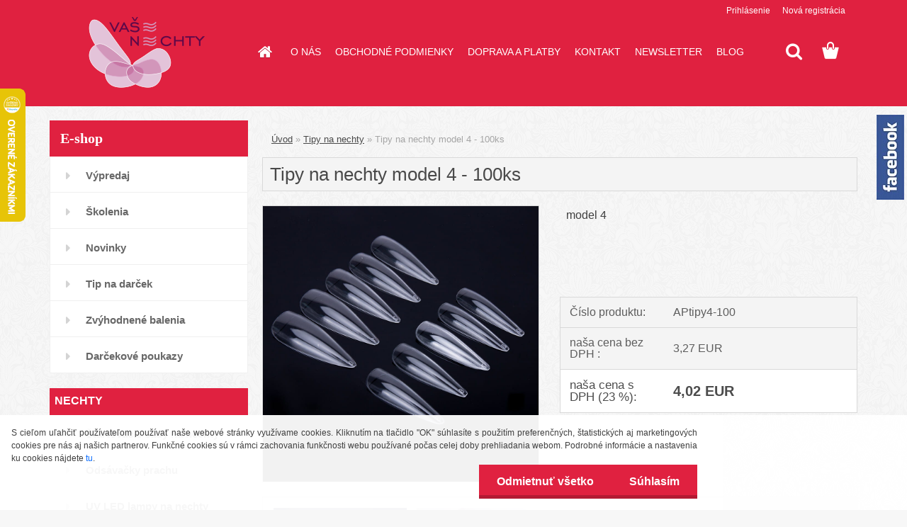

--- FILE ---
content_type: text/html; charset=utf-8
request_url: https://www.vasenechty.sk/Tipy-na-nechty-model-4-100ks-d3718.htm
body_size: 21316
content:


        <!DOCTYPE html>
    <html xmlns:og="http://ogp.me/ns#" xmlns:fb="http://www.facebook.com/2008/fbml" lang="sk" class="tmpl__3rs06">
      <head>
          <script>
              window.cookie_preferences = getCookieSettings('cookie_preferences');
              window.cookie_statistics = getCookieSettings('cookie_statistics');
              window.cookie_marketing = getCookieSettings('cookie_marketing');

              function getCookieSettings(cookie_name) {
                  if (document.cookie.length > 0)
                  {
                      cookie_start = document.cookie.indexOf(cookie_name + "=");
                      if (cookie_start != -1)
                      {
                          cookie_start = cookie_start + cookie_name.length + 1;
                          cookie_end = document.cookie.indexOf(";", cookie_start);
                          if (cookie_end == -1)
                          {
                              cookie_end = document.cookie.length;
                          }
                          return unescape(document.cookie.substring(cookie_start, cookie_end));
                      }
                  }
                  return false;
              }
          </script>
                    <script async src="https://www.googletagmanager.com/gtag/js?id=THFJJHW"></script>
                            <script>
                    window.dataLayer = window.dataLayer || [];
                    function gtag(){dataLayer.push(arguments)};
                    gtag('consent', 'default', {
                        'ad_storage': String(window.cookie_marketing) !== 'false' ? 'granted' : 'denied',
                        'analytics_storage': String(window.cookie_statistics) !== 'false' ? 'granted' : 'denied',
                        'ad_personalization': String(window.cookie_statistics) !== 'false' ? 'granted' : 'denied',
                        'ad_user_data': String(window.cookie_statistics) !== 'false' ? 'granted' : 'denied'
                    });
                    dataLayer.push({
                        'event': 'default_consent'
                    });
                </script>
                    <script>(function(w,d,s,l,i){w[l]=w[l]||[];w[l].push({'gtm.start':
          new Date().getTime(),event:'gtm.js'});var f=d.getElementsByTagName(s)[0],
        j=d.createElement(s),dl=l!='dataLayer'?'&l='+l:'';j.async=true;j.src=
        'https://www.googletagmanager.com/gtm.js?id='+i+dl;f.parentNode.insertBefore(j,f);
      })(window,document,'script','dataLayer','GTM-THFJJHW');
        window.dataLayer = window.dataLayer || [];
        window.dataLayer.push({
            event: 'eec.pageview',
            clientIP: '3.128.182.XX'
        });

    </script>
            <title>Tipy na nechty model 4 - 100ks | Vašenechty.sk</title>
        <script type="text/javascript">var action_unavailable='action_unavailable';var id_language = 'sk';var id_country_code = 'SK';var language_code = 'sk-SK';var path_request = '/request.php';var type_request = 'POST';var cache_break = "2527"; var enable_console_debug = false; var enable_logging_errors = false;var administration_id_language = 'sk';var administration_id_country_code = 'SK';</script>          <script type="text/javascript" src="//ajax.googleapis.com/ajax/libs/jquery/1.8.3/jquery.min.js"></script>
          <script type="text/javascript" src="//code.jquery.com/ui/1.12.1/jquery-ui.min.js" ></script>
                  <script src="/wa_script/js/jquery.hoverIntent.minified.js?_=2025-01-30-11-13" type="text/javascript"></script>
        <script type="text/javascript" src="/admin/jscripts/jquery.qtip.min.js?_=2025-01-30-11-13"></script>
                  <script src="/wa_script/js/jquery.selectBoxIt.min.js?_=2025-01-30-11-13" type="text/javascript"></script>
                  <script src="/wa_script/js/bs_overlay.js?_=2025-01-30-11-13" type="text/javascript"></script>
        <script src="/wa_script/js/bs_design.js?_=2025-01-30-11-13" type="text/javascript"></script>
        <script src="/admin/jscripts/wa_translation.js?_=2025-01-30-11-13" type="text/javascript"></script>
        <link rel="stylesheet" type="text/css" href="/css/jquery.selectBoxIt.wa_script.css?_=2025-01-30-11-13" media="screen, projection">
        <link rel="stylesheet" type="text/css" href="/css/jquery.qtip.lupa.css?_=2025-01-30-11-13">
        
                  <script src="/wa_script/js/jquery.colorbox-min.js?_=2025-01-30-11-13" type="text/javascript"></script>
          <link rel="stylesheet" type="text/css" href="/css/colorbox.css?_=2025-01-30-11-13">
          <script type="text/javascript">
            jQuery(document).ready(function() {
              (function() {
                function createGalleries(rel) {
                  var regex = new RegExp(rel + "\\[(\\d+)]"),
                      m, group = "g_" + rel, groupN;
                  $("a[rel*=" + rel + "]").each(function() {
                    m = regex.exec(this.getAttribute("rel"));
                    if(m) {
                      groupN = group + m[1];
                    } else {
                      groupN = group;
                    }
                    $(this).colorbox({
                      rel: groupN,
                      slideshow:true,
                       maxWidth: "85%",
                       maxHeight: "85%",
                       returnFocus: false
                    });
                  });
                }
                createGalleries("lytebox");
                createGalleries("lyteshow");
              })();
            });</script>
          <script type="text/javascript">
      function init_products_hovers()
      {
        jQuery(".product").hoverIntent({
          over: function(){
            jQuery(this).find(".icons_width_hack").animate({width: "130px"}, 300, function(){});
          } ,
          out: function(){
            jQuery(this).find(".icons_width_hack").animate({width: "10px"}, 300, function(){});
          },
          interval: 40
        });
      }
      jQuery(document).ready(function(){

        jQuery(".param select, .sorting select").selectBoxIt();

        jQuery(".productFooter").click(function()
        {
          var $product_detail_link = jQuery(this).parent().find("a:first");

          if($product_detail_link.length && $product_detail_link.attr("href"))
          {
            window.location.href = $product_detail_link.attr("href");
          }
        });
        init_products_hovers();
        
        ebar_details_visibility = {};
        ebar_details_visibility["user"] = false;
        ebar_details_visibility["basket"] = false;

        ebar_details_timer = {};
        ebar_details_timer["user"] = setTimeout(function(){},100);
        ebar_details_timer["basket"] = setTimeout(function(){},100);

        function ebar_set_show($caller)
        {
          var $box_name = $($caller).attr("id").split("_")[0];

          ebar_details_visibility["user"] = false;
          ebar_details_visibility["basket"] = false;

          ebar_details_visibility[$box_name] = true;

          resolve_ebar_set_visibility("user");
          resolve_ebar_set_visibility("basket");
        }

        function ebar_set_hide($caller)
        {
          var $box_name = $($caller).attr("id").split("_")[0];

          ebar_details_visibility[$box_name] = false;

          clearTimeout(ebar_details_timer[$box_name]);
          ebar_details_timer[$box_name] = setTimeout(function(){resolve_ebar_set_visibility($box_name);},300);
        }

        function resolve_ebar_set_visibility($box_name)
        {
          if(   ebar_details_visibility[$box_name]
             && jQuery("#"+$box_name+"_detail").is(":hidden"))
          {
            jQuery("#"+$box_name+"_detail").slideDown(300);
          }
          else if(   !ebar_details_visibility[$box_name]
                  && jQuery("#"+$box_name+"_detail").not(":hidden"))
          {
            jQuery("#"+$box_name+"_detail").slideUp(0, function() {
              $(this).css({overflow: ""});
            });
          }
        }

        
        jQuery("#user_icon, #basket_icon").hoverIntent({
          over: function(){
            ebar_set_show(this);
            
          } ,
          out: function(){
            ebar_set_hide(this);
          },
          interval: 40
        });
        
        jQuery("#user_icon").click(function(e)
        {
          if(jQuery(e.target).attr("id") == "user_icon")
          {
            window.location.href = "https://www.vasenechty.sk/www-vasenechty-sk/e-login/";
          }
        });

        jQuery("#basket_icon").click(function(e)
        {
          if(jQuery(e.target).attr("id") == "basket_icon")
          {
            window.location.href = "https://www.vasenechty.sk/www-vasenechty-sk/e-basket/";
          }
        });
      
      });
    </script>        <meta http-equiv="Content-language" content="sk">
        <meta http-equiv="Content-Type" content="text/html; charset=utf-8">
        <meta name="language" content="slovak">
        <meta name="keywords" content="tipy na nechty,">
        <meta name="description" content="Tipy na nechty s odolného materiálu v tvare špic. 10 veľkostí a 100 kusov v balení.">
        <meta name="revisit-after" content="1 Days">
        <meta name="distribution" content="global">
        <meta name="expires" content="never">
                  <meta name="expires" content="never">
                    <link rel="previewimage" href="https://www.vasenechty.sk/fotky30440/fotos/_vyr_3718Tipsy-w-opakowaniu-press-on-szpic-model-4-10-rozmiarow-100-szt-1.jpg" />
                    <link rel="canonical" href="https://www.vasenechty.sk/Tipy-na-nechty-model-4-100ks-d3718.htm"/>
          <meta property="og:image" content="http://www.vasenechty.sk/fotky30440/fotos/_vyrn_3718Tipsy-w-opakowaniu-press-on-szpic-model-4-10-rozmiarow-100-szt-1.jpg" />
<meta property="og:image:secure_url" content="https://www.vasenechty.sk/fotky30440/fotos/_vyrn_3718Tipsy-w-opakowaniu-press-on-szpic-model-4-10-rozmiarow-100-szt-1.jpg" />
<meta property="og:image:type" content="image/jpeg" />
<meta property="og:url" content="http://www.vasenechty.sk/www-vasenechty-sk/eshop/10-1-Tipy-na-nechty/0/5/3718-Tipy-na-nechty-model-4-100ks" />
<meta property="og:title" content="Tipy na nechty model 4 - 100ks" />
<meta property="og:description" content="model 4 Tipy na nechty s odolného materiálu v tvare špic. 10 veľkostí a 100 kusov v balení." />
<meta property="og:type" content="product" />
<meta property="og:site_name" content="Kompletné vybavenie a príslušenstvo na gélové nechty | Vašenechty.sk" />

<meta name="google-site-verification" content="7O8itbgq9JV9heGDAPuvKupQPtCkfW0VlrJgfnPWjuQ"/>
<meta name="facebook-domain-verification" content="7e4uua8mld7ax0ongqun6ex7g2w4g1"/>            <meta name="robots" content="index, follow">
                      <link href="//www.vasenechty.sk/fotky30440/Favicon.png" rel="icon" type="image/png">
          <link rel="shortcut icon" type="image/png" href="//www.vasenechty.sk/fotky30440/Favicon.png">
                  <link rel="stylesheet" type="text/css" href="/css/lang_dependent_css/lang_sk.css?_=2025-01-30-11-13" media="screen, projection">
                <link rel='stylesheet' type='text/css' href='/wa_script/js/styles.css?_=2025-01-30-11-13'>
        <script language='javascript' type='text/javascript' src='/wa_script/js/javascripts.js?_=2025-01-30-11-13'></script>
        <script language='javascript' type='text/javascript' src='/wa_script/js/check_tel.js?_=2025-01-30-11-13'></script>
          <script src="/assets/javascripts/buy_button.js?_=2025-01-30-11-13"></script>
            <script type="text/javascript" src="/wa_script/js/bs_user.js?_=2025-01-30-11-13"></script>
        <script type="text/javascript" src="/wa_script/js/bs_fce.js?_=2025-01-30-11-13"></script>
        <script type="text/javascript" src="/wa_script/js/bs_fixed_bar.js?_=2025-01-30-11-13"></script>
        <script type="text/javascript" src="/bohemiasoft/js/bs.js?_=2025-01-30-11-13"></script>
        <script src="/wa_script/js/jquery.number.min.js?_=2025-01-30-11-13" type="text/javascript"></script>
        <script type="text/javascript">
            BS.User.id = 30440;
            BS.User.domain = "www-vasenechty-sk";
            BS.User.is_responsive_layout = true;
            BS.User.max_search_query_length = 50;
            BS.User.max_autocomplete_words_count = 5;

            WA.Translation._autocompleter_ambiguous_query = ' Hľadaný výraz je pre našeptávač príliš všeobecný. Zadajte prosím ďalšie znaky, slová alebo pokračujte odoslaním formulára pre vyhľadávanie.';
            WA.Translation._autocompleter_no_results_found = ' Neboli nájdené žiadne produkty ani kategórie.';
            WA.Translation._error = " Chyba";
            WA.Translation._success = " Úspech";
            WA.Translation._warning = " Upozornenie";
            WA.Translation._multiples_inc_notify = '<p class="multiples-warning"><strong>Tento produkt je možné objednať iba v násobkoch #inc#. </strong><br><small>Vami zadaný počet kusov bol navýšený podľa tohto násobku.</small></p>';
            WA.Translation._shipping_change_selected = " Zmeniť...";
            WA.Translation._shipping_deliver_to_address = "_shipping_deliver_to_address";

            BS.Design.template = {
              name: "3rs06",
              is_selected: function(name) {
                if(Array.isArray(name)) {
                  return name.indexOf(this.name) > -1;
                } else {
                  return name === this.name;
                }
              }
            };
            BS.Design.isLayout3 = true;
            BS.Design.templates = {
              TEMPLATE_ARGON: "argon",TEMPLATE_NEON: "neon",TEMPLATE_CARBON: "carbon",TEMPLATE_XENON: "xenon",TEMPLATE_AURUM: "aurum",TEMPLATE_CUPRUM: "cuprum",TEMPLATE_ERBIUM: "erbium",TEMPLATE_CADMIUM: "cadmium",TEMPLATE_BARIUM: "barium",TEMPLATE_CHROMIUM: "chromium",TEMPLATE_SILICIUM: "silicium",TEMPLATE_IRIDIUM: "iridium",TEMPLATE_INDIUM: "indium",TEMPLATE_OXYGEN: "oxygen",TEMPLATE_HELIUM: "helium",TEMPLATE_FLUOR: "fluor",TEMPLATE_FERRUM: "ferrum",TEMPLATE_TERBIUM: "terbium",TEMPLATE_URANIUM: "uranium",TEMPLATE_ZINCUM: "zincum",TEMPLATE_CERIUM: "cerium",TEMPLATE_KRYPTON: "krypton",TEMPLATE_THORIUM: "thorium",TEMPLATE_ETHERUM: "etherum",TEMPLATE_KRYPTONIT: "kryptonit",TEMPLATE_TITANIUM: "titanium",TEMPLATE_PLATINUM: "platinum"            };
        </script>
                  <script src="/js/progress_button/modernizr.custom.js"></script>
                      <link rel="stylesheet" type="text/css" href="/bower_components/owl.carousel/dist/assets/owl.carousel.min.css" />
            <link rel="stylesheet" type="text/css" href="/bower_components/owl.carousel/dist/assets/owl.theme.default.min.css" />
            <script src="/bower_components/owl.carousel/dist/owl.carousel.min.js"></script>
                    <link rel="stylesheet" type="text/css" href="//static.bohemiasoft.com/jave/style.css?_=2025-01-30-11-13" media="screen">
                    <link rel="stylesheet" type="text/css" href="/css/font-awesome.4.7.0.min.css" media="screen">
          <link rel="stylesheet" type="text/css" href="/sablony/nove/3rs06/3rs06red/css/product_var3.css?_=2025-01-30-11-13" media="screen">
                    <link rel="stylesheet"
                type="text/css"
                id="tpl-editor-stylesheet"
                href="/sablony/nove/3rs06/3rs06red/css/colors.css?_=2025-01-30-11-13"
                media="screen">

          <meta name="viewport" content="width=device-width, initial-scale=1.0">
          <link rel="stylesheet" 
                   type="text/css" 
                   href="https://static.bohemiasoft.com/custom-css/argon.css?_1764923345" 
                   media="screen"><style type="text/css">
               <!--#site_logo{
                  width: 275px;
                  height: 100px;
                  background-image: url('/fotky30440/design_setup/images/custom_image_logo.png?cache_time=1528879228');
                  background-repeat: no-repeat;
                  
                }html body .myheader { 
          background-image: url('/fotky30440/design_setup/images/custom_image_centerpage.png?cache_time=1528879228');
          border: black;
          background-repeat: no-repeat;
          background-position: 50% 0%;
          
        }#page_background{
                  background-image: url('/fotky30440/design_setup/images/custom_image_aroundpage.png?cache_time=1528879228');
                  background-repeat: repeat;
                  background-position: 50% 50%;
                  background-color: transparent;
                }.bgLupa{
                  padding: 0;
                  border: none;
                }
      /***font kategorie - hover, active***/
      body #page .leftmenu2 ul li a:hover, body #page .leftmenu2 ul li.leftmenuAct a {
                  color:#e02140 !important;
      }
      body #page .leftmenu ul li a:hover, body #page .leftmenu ul li.leftmenuAct a {
                  color:#e02140 !important;
      }
      /***before kategorie - hover, active***/
      .leftmenu li:hover a::before, .leftmenuAct a::before, .leftmenu2 li:hover a::before, .leftmenuAct a::before {
                  color: #e02140!important; 
        }
      /***before podkategorie - hover, active***/
      html #left-box .leftmenu2 ul ul li:hover a::before, html #left-box .leftmenu2 ul ul li.leftmenu2Act a::before{
                  color: #ffffff !important; 
        }
      html #left-box .leftmenu ul ul li:hover a::before, html #left-box .leftmenu ul ul li.leftmenuAct a::before{
                  color: #ffffff !important; 
        } /***font oddelovace***/
      body #page .leftmenu2 ul li.leftmenuCat, body #page .leftmenu2 ul li.leftmenuCat:hover {
                  color: #ffffff!important;
        }
      body #page .leftmenu ul li.leftmenuCat, body #page .leftmenu ul li.leftmenuCat:hover {
                  color: #ffffff!important;
        }/***pozadi oddelovace***/
      body #page .leftmenu2 ul li.leftmenuCat, body #page .leftmenu2 ul li.leftmenuCat:hover {
                  background-color:#e02140!important;
        }
      body #page .leftmenu ul li.leftmenuCat, body #page .leftmenu ul li.leftmenuCat:hover {
                  background-color:#e02140!important;
        }/***ramecek oddelovace***/
      .centerpage_params_filter_areas .ui-slider-range, .category-menu-sep-order-1, .category-menu-sep-order-2, .category-menu-sep-order-3, .category-menu-sep-order-4, .category-menu-sep-order-5, .category-menu-sep-order-6, .category-menu-sep-order-7, .category-menu-sep-order-8, .category-menu-sep-order-9, .category-menu-sep-order-10, .category-menu-sep-order-11, .category-menu-sep-order-12, .category-menu-sep-order-13, .category-menu-sep-order-14, .category-menu-sep-order-15, textarea:hover {
          border-color: #e02140!important;
        }

 :root { 
 }
-->
                </style>          <link rel="stylesheet" type="text/css" href="/fotky30440/design_setup/css/user_defined.css?_=1411666407" media="screen, projection">
                    <script type="text/javascript" src="/admin/jscripts/wa_dialogs.js?_=2025-01-30-11-13"></script>
            <script>
      $(document).ready(function() {
        if (getCookie('show_cookie_message' + '_30440_sk') != 'no') {
          if($('#cookies-agreement').attr('data-location') === '0')
          {
            $('.cookies-wrapper').css("top", "0px");
          }
          else
          {
            $('.cookies-wrapper').css("bottom", "0px");
          }
          $('.cookies-wrapper').show();
        }

        $('#cookies-notify__close').click(function() {
          setCookie('show_cookie_message' + '_30440_sk', 'no');
          $('#cookies-agreement').slideUp();
          $("#masterpage").attr("style", "");
          setCookie('cookie_preferences', 'true');
          setCookie('cookie_statistics', 'true');
          setCookie('cookie_marketing', 'true');
          window.cookie_preferences = true;
          window.cookie_statistics = true;
          window.cookie_marketing = true;
          if(typeof gtag === 'function') {
              gtag('consent', 'update', {
                  'ad_storage': 'granted',
                  'analytics_storage': 'granted',
                  'ad_user_data': 'granted',
                  'ad_personalization': 'granted'
              });
          }
         return false;
        });

        $("#cookies-notify__disagree").click(function(){
            save_preferences();
        });

        $('#cookies-notify__preferences-button-close').click(function(){
            var cookies_notify_preferences = $("#cookies-notify-checkbox__preferences").is(':checked');
            var cookies_notify_statistics = $("#cookies-notify-checkbox__statistics").is(':checked');
            var cookies_notify_marketing = $("#cookies-notify-checkbox__marketing").is(':checked');
            save_preferences(cookies_notify_preferences, cookies_notify_statistics, cookies_notify_marketing);
        });

        function save_preferences(preferences = false, statistics = false, marketing = false)
        {
            setCookie('show_cookie_message' + '_30440_sk', 'no');
            $('#cookies-agreement').slideUp();
            $("#masterpage").attr("style", "");
            setCookie('cookie_preferences', preferences);
            setCookie('cookie_statistics', statistics);
            setCookie('cookie_marketing', marketing);
            window.cookie_preferences = preferences;
            window.cookie_statistics = statistics;
            window.cookie_marketing = marketing;
            if(marketing && typeof gtag === 'function')
            {
                gtag('consent', 'update', {
                    'ad_storage': 'granted'
                });
            }
            if(statistics && typeof gtag === 'function')
            {
                gtag('consent', 'update', {
                    'analytics_storage': 'granted',
                    'ad_user_data': 'granted',
                    'ad_personalization': 'granted',
                });
            }
            if(marketing === false && BS && BS.seznamIdentity) {
                BS.seznamIdentity.clearIdentity();
            }
        }

        /**
         * @param {String} cookie_name
         * @returns {String}
         */
        function getCookie(cookie_name) {
          if (document.cookie.length > 0)
          {
            cookie_start = document.cookie.indexOf(cookie_name + "=");
            if (cookie_start != -1)
            {
              cookie_start = cookie_start + cookie_name.length + 1;
              cookie_end = document.cookie.indexOf(";", cookie_start);
              if (cookie_end == -1)
              {
                cookie_end = document.cookie.length;
              }
              return unescape(document.cookie.substring(cookie_start, cookie_end));
            }
          }
          return "";
        }
        
        /**
         * @param {String} cookie_name
         * @param {String} value
         */
        function setCookie(cookie_name, value) {
          var time = new Date();
          time.setTime(time.getTime() + 365*24*60*60*1000); // + 1 rok
          var expires = "expires="+time.toUTCString();
          document.cookie = cookie_name + "=" + escape(value) + "; " + expires + "; path=/";
        }
      });
    </script>
    <script async src="https://www.googletagmanager.com/gtag/js?id=UA-103189746-1"></script><script>
window.dataLayer = window.dataLayer || [];
function gtag(){dataLayer.push(arguments);}
gtag('js', new Date());
gtag('config', 'UA-103189746-1', { debug_mode: true });
</script>        <script type="text/javascript" src="/wa_script/js/search_autocompleter.js?_=2025-01-30-11-13"></script>
                <link rel="stylesheet" type="text/css" href="/assets/vendor/magnific-popup/magnific-popup.css" />
      <script src="/assets/vendor/magnific-popup/jquery.magnific-popup.js"></script>
      <script type="text/javascript">
        BS.env = {
          decPoint: ",",
          basketFloatEnabled: false        };
      </script>
      <script type="text/javascript" src="/node_modules/select2/dist/js/select2.min.js"></script>
      <script type="text/javascript" src="/node_modules/maximize-select2-height/maximize-select2-height.min.js"></script>
      <script type="text/javascript">
        (function() {
          $.fn.select2.defaults.set("language", {
            noResults: function() {return " Žiadny záznam nebol nájdený"},
            inputTooShort: function(o) {
              var n = o.minimum - o.input.length;
              return "_input_too_short".replace("#N#", n);
            }
          });
          $.fn.select2.defaults.set("width", "100%")
        })();

      </script>
      <link type="text/css" rel="stylesheet" href="/node_modules/select2/dist/css/select2.min.css" />
      <script type="text/javascript" src="/wa_script/js/countdown_timer.js?_=2025-01-30-11-13"></script>
      <script type="text/javascript" src="/wa_script/js/app.js?_=2025-01-30-11-13"></script>
      <script type="text/javascript" src="/node_modules/jquery-validation/dist/jquery.validate.min.js"></script>

      <script src="https://popup.marketplace-wa.cz/media/pop.333cc2ed7c62e496da037a59c082ca3169397c25.1765837773.js" async></script>
          </head>
          <script type="text/javascript">
        var fb_pixel = 'active';
      </script>
      <script type="text/javascript" src="/wa_script/js/fb_pixel_func.js"></script>
      <script>add_to_cart_default_basket_settings();</script>  <body class="lang-sk layout3 not-home page-product-detail page-product-3718 basket-empty slider_available template-slider-custom vat-payer-y alternative-currency-n" >
      <!-- Google Tag Manager (noscript) end -->
    <noscript><iframe src="https://www.googletagmanager.com/ns.html?id=GTM-THFJJHW"
                      height="0" width="0" style="display:none;visibility:hidden"></iframe></noscript>
    <!-- End Google Tag Manager (noscript) -->
          <a name="topweb"></a>
            <div id="cookies-agreement" class="cookies-wrapper" data-location="1"
         >
      <div class="cookies-notify-background"></div>
      <div class="cookies-notify" style="display:block!important;">
        <div class="cookies-notify__bar">
          <div class="cookies-notify__bar1">
            <div class="cookies-notify__text"
                                 >
                S cieľom uľahčiť používateľom používať naše webové stránky využívame cookies. Kliknutím na tlačidlo "OK" súhlasíte s použitím preferenčných, štatistických aj marketingových cookies pre nás aj našich partnerov. Funkčné cookies sú v rámci zachovania funkčnosti webu používané počas celej doby prehliadania webom. Podrobné informácie a nastavenia ku cookies nájdete <span class="cookies-notify__detail_button">tu</span>.            </div>
            <div class="cookies-notify__button">
                <a href="#" id="cookies-notify__disagree" class="secondary-btn"
                   style="color: #ffffff;
                           background-color: #e02140;
                           opacity: 1"
                >Odmietnuť všetko</a>
              <a href="#" id="cookies-notify__close"
                 style="color: #ffffff;
                        background-color: #e02140;
                        opacity: 1"
                >Súhlasím</a>
            </div>
          </div>
                        <div class="cookies-notify__detail_box hidden"
                             >
                <div id="cookies-nofify__close_detail"> Zavrieť</div>
                <div>
                    <br />
                    <b> Čo sú cookies?</b><br />
                    <span> Cookies sú krátke textové informácie, ktoré sú uložené vo Vašom prehliadači. Tieto informácie bežne používajú všetky webové stránky a ich prechádzaním dochádza k ukladaniu cookies. Pomocou partnerských skriptov, ktoré môžu stránky používať (napríklad Google analytics</span><br /><br />
                    <b> Ako môžem nastaviť prácu webu s cookies?</b><br />
                    <span> Napriek tomu, že odporúčame povoliť používanie všetkých typov cookies, prácu webu s nimi môžete nastaviť podľa vlastných preferencií pomocou checkboxov zobrazených nižšie. Po odsúhlasení nastavenia práce s cookies môžete zmeniť svoje rozhodnutie zmazaním či editáciou cookies priamo v nastavení Vášho prehliadača. Podrobnejšie informácie k premazaniu cookies nájdete v Pomocníkovi Vášho prehliadača.</span>
                </div>
                <div class="cookies-notify__checkboxes"
                                    >
                    <div class="checkbox-custom checkbox-default cookies-notify__checkbox">
                        <input type="checkbox" id="cookies-notify-checkbox__functional" checked disabled />
                        <label for="cookies-notify-checkbox__functional" class="cookies-notify__checkbox_label"> Nutné</label>
                    </div>
                    <div class="checkbox-custom checkbox-default cookies-notify__checkbox">
                        <input type="checkbox" id="cookies-notify-checkbox__preferences" checked />
                        <label for="cookies-notify-checkbox__preferences" class="cookies-notify__checkbox_label"> Preferenčné</label>
                    </div>
                    <div class="checkbox-custom checkbox-default cookies-notify__checkbox">
                        <input type="checkbox" id="cookies-notify-checkbox__statistics" checked />
                        <label for="cookies-notify-checkbox__statistics" class="cookies-notify__checkbox_label"> Štatistické</label>
                    </div>
                    <div class="checkbox-custom checkbox-default cookies-notify__checkbox">
                        <input type="checkbox" id="cookies-notify-checkbox__marketing" checked />
                        <label for="cookies-notify-checkbox__marketing" class="cookies-notify__checkbox_label"> Marketingové</label>
                    </div>
                </div>
                <div id="cookies-notify__cookie_types">
                    <div class="cookies-notify__cookie_type cookie-active" data-type="functional">
                         Nutné (13)
                    </div>
                    <div class="cookies-notify__cookie_type" data-type="preferences">
                         Preferenčné (1)
                    </div>
                    <div class="cookies-notify__cookie_type" data-type="statistics">
                         Štatistické (15)
                    </div>
                    <div class="cookies-notify__cookie_type" data-type="marketing">
                         Marketingové (15)
                    </div>
                    <div class="cookies-notify__cookie_type" data-type="unclassified">
                         Neklasifikované (7)
                    </div>
                </div>
                <div id="cookies-notify__cookie_detail">
                    <div class="cookie-notify__cookie_description">
                        <span id="cookie-notify__description_functional" class="cookie_description_active"> Tieto informácie sú nevyhnutné k správnemu chodu webovej stránky ako napríklad vkladanie tovaru do košíka, uloženie vyplnených údajov alebo prihlásenie do zákazníckej sekcie.</span>
                        <span id="cookie-notify__description_preferences" class="hidden"> Tieto cookies umožnia prispôsobiť správanie alebo vzhľad stránky podľa Vašich potrieb, napríklad voľba jazyka.</span>
                        <span id="cookie-notify__description_statistics" class="hidden"> Vďaka týmto cookies môžu majitelia aj developeri webu viac porozumieť správaniu užívateľov a vyvijať stránku tak, aby bola čo najviac prozákaznícka. Teda aby ste čo najrýchlejšie našli hľadaný tovar alebo čo najľahšie dokončili jeho nákup.</span>
                        <span id="cookie-notify__description_marketing" class="hidden"> Tieto informácie umožnia personalizovať zobrazenie ponúk priamo pre Vás vďaka historickej skúsenosti prehliadania predchádzajúcich stránok a ponúk.</span>
                        <span id="cookie-notify__description_unclassified" class="hidden"> Tieto cookies zatiaľ neboli roztriedené do vlastnej kategórie.</span>
                    </div>
                    <style>
                        #cookies-notify__cookie_detail_table td
                        {
                            color: #ffffff                        }
                    </style>
                    <table class="table" id="cookies-notify__cookie_detail_table">
                        <thead>
                            <tr>
                                <th> Meno</th>
                                <th> Účel</th>
                                <th> Vypršanie</th>
                            </tr>
                        </thead>
                        <tbody>
                                                    <tr>
                                <td>show_cookie_message</td>
                                <td>Ukladá informácie o potrebe zobrazenia cookie lišty</td>
                                <td>1 rok</td>
                            </tr>
                                                        <tr>
                                <td>__zlcmid</td>
                                <td>Tento súbor cookie sa používa na uloženie identity návštevníka počas návštev a preferencie návštevníka deaktivovať našu funkciu živého chatu. </td>
                                <td>1 rok</td>
                            </tr>
                                                        <tr>
                                <td>__cfruid</td>
                                <td>Tento súbor cookie je súčasťou služieb poskytovaných spoločnosťou Cloudflare – vrátane vyrovnávania záťaže, doručovania obsahu webových stránok a poskytovania pripojenia DNS pre prevádzkovateľov webových stránok. </td>
                                <td>relácie</td>
                            </tr>
                                                        <tr>
                                <td>_auth</td>
                                <td>Zaisťuje bezpečnosť prehliadania návštevníkov tým, že zabraňuje falšovaniu požiadaviek medzi stránkami. Tento súbor cookie je nevyhnutný pre bezpečnosť webu a návštevníka. </td>
                                <td>1 rok</td>
                            </tr>
                                                        <tr>
                                <td>csrftoken</td>
                                <td>Pomáha predchádzať útokom Cross-Site Request Forgery (CSRF).</td>
                                <td>1 rok</td>
                            </tr>
                                                        <tr>
                                <td>PHPSESSID</td>
                                <td>Zachováva stav užívateľskej relácie naprieč požiadavkami na stránky. </td>
                                <td>relácie</td>
                            </tr>
                                                        <tr>
                                <td>rc::a</td>
                                <td>Tento súbor cookie sa používa na rozlíšenie medzi ľuďmi a robotmi. To je výhodné pre web, aby
vytvárať platné správy o používaní ich webových stránok. </td>
                                <td>persistentní</td>
                            </tr>
                                                        <tr>
                                <td>rc::c</td>
                                <td>Tento súbor cookie sa používa na rozlíšenie medzi ľuďmi a robotmi. </td>
                                <td>relácie</td>
                            </tr>
                                                        <tr>
                                <td>AWSALBCORS</td>
                                <td>Registruje, ktorý server-cluster obsluhuje návštevníka. To sa používa v kontexte s vyrovnávaním záťaže, aby sa optimalizovala užívateľská skúsenosť. </td>
                                <td>6 dnů</td>
                            </tr>
                                                        <tr>
                                <td>18plus_allow_access#</td>
                                <td>Ukladá informáciu o odsúhlasení okna 18+ pre web.</td>
                                <td>neznámy</td>
                            </tr>
                                                        <tr>
                                <td>18plus_cat#</td>
                                <td>Ukladá informáciu o odsúhlasení okna 18+ pre kategóriu.</td>
                                <td>neznámy</td>
                            </tr>
                                                        <tr>
                                <td>bs_slide_menu</td>
                                <td></td>
                                <td>neznámy</td>
                            </tr>
                                                        <tr>
                                <td>left_menu</td>
                                <td>Ukladá informáciu o spôsobe zobrazenia ľavého menu.</td>
                                <td>neznámy</td>
                            </tr>
                                                    </tbody>
                    </table>
                    <div class="cookies-notify__button">
                        <a href="#" id="cookies-notify__preferences-button-close"
                           style="color: #000000;
                                background-color: #c8c8c8;
                                opacity: 1">
                            Uložiť nastavenia                        </a>
                    </div>
                </div>
            </div>
                    </div>
      </div>
    </div>
    
  <div id="responsive_layout_large"></div><div id="page">    <script type="text/javascript">
      var responsive_articlemenu_name = ' Menu';
      var responsive_eshopmenu_name = ' E-shop';
    </script>
        <link rel="stylesheet" type="text/css" href="/css/masterslider.css?_=2025-01-30-11-13" media="screen, projection">
    <script type="text/javascript" src="/js/masterslider.min.js"></script>
    <div class="myheader">
                <div class="navigate_bar">
            <div class="logo-wrapper">
            <a id="site_logo" href="//www.vasenechty.sk" class="mylogo" aria-label="Logo"></a>
    </div>
                        <!--[if IE 6]>
    <style>
    #main-menu ul ul{visibility:visible;}
    </style>
    <![endif]-->

    
    <div id="topmenu"><!-- TOPMENU -->
            <div id="main-menu" class="">
                 <ul>
            <li class="eshop-menu-home">
              <a href="//www.vasenechty.sk" class="top_parent_act" aria-label="Homepage">
                              </a>
            </li>
          </ul>
          
<ul><li class="eshop-menu-1 eshop-menu-order-1 eshop-menu-odd"><a href="/O-NAS-a1_0.htm"  class="top_parent">O NÁS</a>
</li></ul>
<ul><li class="eshop-menu-3 eshop-menu-order-2 eshop-menu-even"><a href="/OBCHODNE-PODMIENKY-a3_0.htm"  class="top_parent">OBCHODNÉ PODMIENKY</a>
</li></ul>
<ul><li class="eshop-menu-4 eshop-menu-order-3 eshop-menu-odd"><a href="/DOPRAVA-A-PLATBY-a4_0.htm"  class="top_parent">DOPRAVA A PLATBY</a>
</li></ul>
<ul><li class="eshop-menu-2 eshop-menu-order-4 eshop-menu-even"><a href="/KONTAKT-a2_0.htm"  class="top_parent">KONTAKT</a>
</li></ul>
<ul><li class="eshop-menu-6 eshop-menu-order-5 eshop-menu-odd"><a href="/NEWSLETTER-a6_0.htm"  class="top_parent">NEWSLETTER</a>
</li></ul>          <ul>
            <li class="eshop-menu-blog">
              <a href="//www.vasenechty.sk/blog" class="top_parent">
                BLOG              </a>
            </li>
          </ul>
              </div>
    </div><!-- END TOPMENU -->
        <div id="search">
      <form name="search" id="searchForm" action="/search-engine.htm" method="GET" enctype="multipart/form-data">
        <label for="q" class="title_left2"> Hľadanie</label>
        <p>
          <input name="slovo" type="text" class="inputBox" id="q" placeholder=" Zadajte text vyhľadávania" maxlength="50">
          
          <input type="hidden" id="source_service" value="www.webareal.sk">
        </p>
        <div class="wrapper_search_submit">
          <input type="submit" class="search_submit" aria-label="search" name="search_submit" value="">
        </div>
        <div id="search_setup_area">
          <input id="hledatjak2" checked="checked" type="radio" name="hledatjak" value="2">
          <label for="hledatjak2">Hľadať v tovare</label>
          <br />
          <input id="hledatjak1"  type="radio" name="hledatjak" value="1">
          <label for="hledatjak1">Hľadať v článkoch</label>
                    <script type="text/javascript">
            function resolve_search_mode_visibility()
            {
              if (jQuery('form[name=search] input').is(':focus'))
              {
                if (jQuery('#search_setup_area').is(':hidden'))
                {
                  jQuery('#search_setup_area').slideDown(400);
                }
              }
              else
              {
                if (jQuery('#search_setup_area').not(':hidden'))
                {
                  jQuery('#search_setup_area').slideUp(400);
                }
              }
            }

            $('form[name=search] input').click(function() {
              this.focus();
            });

            jQuery('form[name=search] input')
                .focus(function() {
                  resolve_search_mode_visibility();
                })
                .blur(function() {
                  setTimeout(function() {
                    resolve_search_mode_visibility();
                  }, 1000);
                });

          </script>
                  </div>
      </form>
    </div>
          </div>
          </div>
    <div id="page_background">      <div class="hack-box"><!-- HACK MIN WIDTH FOR IE 5, 5.5, 6  -->
                  <div id="masterpage" style="margin-bottom:95px;"><!-- MASTER PAGE -->
              <div id="header">          </div><!-- END HEADER -->
          
  <div id="ebar" class="" >        <div id="ebar_set">
                <div id="user_icon">

                            <div id="user_detail">
                    <div id="user_arrow_tag"></div>
                    <div id="user_content_tag">
                        <div id="user_content_tag_bg">
                            <a href="/www-vasenechty-sk/e-login/"
                               class="elink user_login_text"
                               >
                               Prihlásenie                            </a>
                            <a href="/www-vasenechty-sk/e-register/"
                               class="elink user-logout user_register_text"
                               >
                               Nová registrácia                            </a>
                        </div>
                    </div>
                </div>
            
        </div>
        
                <div id="basket_icon" >
            <div id="basket_detail">
                <div id="basket_arrow_tag"></div>
                <div id="basket_content_tag">
                    <a id="quantity_tag" href="/www-vasenechty-sk/e-basket" rel="nofollow" class="elink"><span class="quantity_count">0</span></a>
                                    </div>
            </div>
        </div>
                <a id="basket_tag"
           href="www-vasenechty-sk/e-basket"
           rel="nofollow"
           class="elink">
            <span id="basket_tag_left">&nbsp;</span>
            <span id="basket_tag_right">
                0 ks            </span>
        </a>
                </div></div>          <div id="aroundpage"><!-- AROUND PAGE -->
            
      <!-- LEFT BOX -->
      <div id="left-box">
              <div class="menu-typ-1" id="left_eshop">
                <p class="title_left_eshop">E-shop</p>
          
        <div id="inleft_eshop">
          <div class="leftmenu2">
                <ul class="root-eshop-menu">
              <li class="leftmenuDef category-menu-2 category-menu-order-1 category-menu-odd">
          <a href="/VYPREDAJ">            <strong>
              Výpredaj            </strong>
            </a>        </li>

                <li class="leftmenuDef category-menu-53 category-menu-order-2 category-menu-even">
          <a href="/skolenia-1">            <strong>
              Školenia            </strong>
            </a>        </li>

                <li class="leftmenuDef category-menu-21 category-menu-order-3 category-menu-odd">
          <a href="/novinky">            <strong>
              Novinky            </strong>
            </a>        </li>

                <li class="leftmenuDef category-menu-38 category-menu-order-4 category-menu-even">
          <a href="/tip-na-darcek">            <strong>
              Tip na darček            </strong>
            </a>        </li>

                <li class="leftmenuDef category-menu-34 category-menu-order-5 category-menu-odd">
          <a href="/Zvyhodnene-balenia">            <strong>
              Zvýhodnené balenia            </strong>
            </a>        </li>

                <li class="leftmenuDef category-menu-25 category-menu-order-6 category-menu-even">
          <a href="/Darcekove-poukazy">            <strong>
              Darčekové poukazy            </strong>
            </a>        </li>

                <li class="leftmenuCat category-menu-sep-31 category-menu-sep-order-1">
                      <strong>
              NECHTY            </strong>
                    </li>

                <li class="leftmenuDef category-menu-1 category-menu-order-7 category-menu-odd">
          <a href="/startovacie-sady-na-nechty">            <strong>
              Štartovacie sady na nechty            </strong>
            </a>        </li>

                <li class="leftmenuDef category-menu-35 category-menu-order-8 category-menu-even">
          <a href="/Odsavacky-prachu">            <strong>
              Odsávačky prachu            </strong>
            </a>        </li>

                <li class="leftmenuDef category-menu-23 category-menu-order-9 category-menu-odd">
          <a href="/uv-led-lampy-na-nechty">            <strong>
              UV LED lampy na nechty            </strong>
            </a>        </li>

                <li class="leftmenuDef category-menu-13 category-menu-order-10 category-menu-even">
          <a href="/brusky-na-nechty">            <strong>
              Brúsky na nechty            </strong>
            </a>        </li>

                <li class="leftmenuDef category-menu-51 category-menu-order-11 category-menu-odd">
          <a href="/ostatne-pristroje">            <strong>
              Ostatné prístroje            </strong>
            </a>        </li>

                <li class="leftmenuDef category-menu-12 category-menu-order-12 category-menu-even">
          <a href="/kozmeticke-kufriky">            <strong>
              Kozmetické kufríky            </strong>
            </a>        </li>

                <li class="leftmenuDef category-menu-37 category-menu-order-13 category-menu-odd">
          <a href="/stavebne-uv-gely">            <strong>
              Stavebné UV gély            </strong>
            </a>        </li>

                <li class="leftmenuDef category-menu-39 category-menu-order-14 category-menu-even">
          <a href="/poly-gely">            <strong>
              Poly gély            </strong>
            </a>        </li>

                <li class="leftmenuDef category-menu-45 category-menu-order-15 category-menu-odd">
          <a href="/akryl">            <strong>
              Akryl            </strong>
            </a>        </li>

                <li class="leftmenuDef category-menu-4 category-menu-order-16 category-menu-even">
          <a href="/farebne-UV-gely">            <strong>
              Farebné UV gély            </strong>
            </a>        </li>

                <li class="leftmenuDef category-menu-5 category-menu-order-17 category-menu-odd">
          <a href="/gellaky-na-nechty">            <strong>
              Gél-laky na nechty            </strong>
            </a>        </li>

                <li class="leftmenuDef category-menu-16 category-menu-order-18 category-menu-even">
          <a href="/laky-na-nechty">            <strong>
              Laky na nechty            </strong>
            </a>        </li>

                <li class="leftmenuDef category-menu-17 category-menu-order-19 category-menu-odd">
          <a href="/ozdoby-na-nechty">            <strong>
              Ozdoby na nechty            </strong>
            </a>        </li>

                <li class="leftmenuDef category-menu-7 category-menu-order-20 category-menu-even">
          <a href="/primer-top-coat">            <strong>
              Primer &amp; Top coat            </strong>
            </a>        </li>

                <li class="leftmenuDef category-menu-8 category-menu-order-21 category-menu-odd">
          <a href="/olejceky-na-nechty">            <strong>
              Olejčeky            </strong>
            </a>        </li>

                <li class="leftmenuDef category-menu-24 category-menu-order-22 category-menu-even">
          <a href="/Pigmenty-na-nechty">            <strong>
              Pigmenty na nechty            </strong>
            </a>        </li>

                <li class="leftmenuDef category-menu-9 category-menu-order-23 category-menu-odd">
          <a href="/lepidla-na-nechty">            <strong>
              Lepidlá na nechty            </strong>
            </a>        </li>

                <li class="leftmenuDef category-menu-6 category-menu-order-24 category-menu-even">
          <a href="/pripravky-a-roztoky">            <strong>
              Prípravky a roztoky            </strong>
            </a>        </li>

                <li class="leftmenuDef category-menu-18 category-menu-order-25 category-menu-odd">
          <a href="/pilniky-na-nechty">            <strong>
              Pilníky na nechty            </strong>
            </a>        </li>

                <li class="leftmenuAct category-menu-10 category-menu-order-26 category-menu-even">
          <a href="/tipy-na-nechty">            <strong>
              Tipy na nechty            </strong>
            </a>        </li>

            <ul class="eshop-submenu level-2">
          </ul>
      <style>
        #left-box .remove_point a::before
        {
          display: none;
        }
      </style>
            <li class="leftmenuDef category-menu-14 category-menu-order-27 category-menu-odd">
          <a href="/prislusenstvo-doplnky">            <strong>
              Príslušenstvo a doplnky            </strong>
            </a>        </li>

                <li class="leftmenuDef category-menu-52 category-menu-order-28 category-menu-even">
          <a href="/vybavenie-salonu">            <strong>
              Vybavenie salónu            </strong>
            </a>        </li>

                <li class="leftmenuCat category-menu-sep-29 category-menu-sep-order-2">
                      <strong>
              KOZMETIKA            </strong>
                    </li>

                <li class="leftmenuDef category-menu-11 category-menu-order-29 category-menu-odd">
          <a href="/kozmeticke-sady-ocnych-tienov">            <strong>
              Kozmetické sady očných tieňov            </strong>
            </a>        </li>

                <li class="leftmenuDef category-menu-44 category-menu-order-30 category-menu-even">
          <a href="/kozmeticke-tasky">            <strong>
              Kozmetické tašky            </strong>
            </a>        </li>

                <li class="leftmenuDef category-menu-15 category-menu-order-31 category-menu-odd">
          <a href="/kozmeticke-stetce">            <strong>
              Kozmetické štetce            </strong>
            </a>        </li>

                <li class="leftmenuDef category-menu-30 category-menu-order-32 category-menu-even">
          <a href="/riasy">            <strong>
              Riasy            </strong>
            </a>        </li>

                <li class="leftmenuDef category-menu-32 category-menu-order-33 category-menu-odd">
          <a href="/kozmeticke-hubky">            <strong>
              Kozmetické hubky            </strong>
            </a>        </li>

                <li class="leftmenuCat category-menu-sep-42 category-menu-sep-order-3">
                      <strong>
              ZDRAVIE A KRÁSA            </strong>
                    </li>

                <li class="leftmenuDef category-menu-46 category-menu-order-34 category-menu-even">
          <a href="/depilacia">            <strong>
              Depilácia            </strong>
            </a>        </li>

                <li class="leftmenuDef category-menu-47 category-menu-order-35 category-menu-odd">
          <a href="/parafinovy-zabal">            <strong>
              Parafínový zábal            </strong>
            </a>        </li>

                <li class="leftmenuDef category-menu-48 category-menu-order-36 category-menu-even">
          <a href="/pristroje-na-plet">            <strong>
              Prístroje na pleť            </strong>
            </a>        </li>

                <li class="leftmenuDef category-menu-54 category-menu-order-37 category-menu-odd">
          <a href="/Tetovanie-c54_0_1.htm">            <strong>
              Tetovanie            </strong>
            </a>        </li>

                <li class="leftmenuCat category-menu-sep-28 category-menu-sep-order-4">
                      <strong>
              BLOG            </strong>
                    </li>

                <li class="leftmenuDef category-menu-22 category-menu-order-38 category-menu-even">
          <a href="/nechtovy-dizajn-blogy">            <strong>
              BLOG - Nechtový dizajn            </strong>
            </a>        </li>

            </ul>
      <style>
        #left-box .remove_point a::before
        {
          display: none;
        }
      </style>
              </div>
        </div>

        
        <div id="footleft1">
                  </div>

            </div>
          <div id="left2"><!-- left2 -->
      <div id="inleft2"><!-- in left2 -->
        <div class="newsletter_box"><!-- newsletter_widget -->
          <form name="newsletter" action="/www-vasenechty-sk/newsletter-add" method="post" enctype="multipart/form-data">
            <label for="newsletter_mail" class="title_left2"> Odoberať newsletter</label>
            <p class="wrapper_newsletter">
              <input name="newsletter_mail" type="text" value="@" class="inputBox" id="newsletter_mail" >
                            <span class="wrapper_newsletter_submit">
                <input type="submit" name="newsletter_submit" aria-label="newsletter" value="" id="newsletter_submit">
              </span>
                        </p>
                    <p class="gdpr-newsletter-wrapper">
                        <input type="checkbox" class="gdpr-newsletter-accept" name="gdpr_accept" value="1" id="gdprAccept_6981979b94ab9" />
            <label for="gdprAccept_6981979b94ab9">
               Súhlasím so <a href="/fotky30440/gdpr/docs/2018_05_25_140327_1_SK-GDPR-template.pdf" target="_blank" data-tip data-tip-content="gdprShortTerms_6981979b94af0" data-tip-options='{"showArrow":false,"class":"terms-tooltip"}'>spracovaním osobných údajov</a> pre zasielanie <strong>newsletteru</strong>.            </label>
          </p>
                    <div class="tip-content terms-content" id="gdprShortTerms_6981979b94af0">
            Podmienky ochrany osobných údajov <br />
Zákonným dôvodom spracovanie Vašich osobných údajov je Váš súhlas dávaný týmto správcovi v zmysle čl. 6 ods. 1 písm. a) Nariadenie Európskeho parlamentu a Rady 2016/679 o ochrane fyzických osôb pri spracovaní osobných údajov a o voľnom pohybe týchto údajov a o zrušení smernice 95/46/ES. Účelom spracovania Vašich osobných údajov je zasielanie daňových dokladov za prenájom systému, obchodných oznámení a činenia iných marketingových aktivít správcom voči Vašej osobe.          </div>
          <script>
            WA.Translation._error_empty_field = " Toto pole nesmie byť prázdne";
            WA.Translation._error_invalid_mail = " E-mailová adresa je v nesprávnom formáte";
          </script>
                                <div class="captcha-box hidden">
              <script type="text/javascript">
          if(!BS.captcha) BS.captcha = {};
          BS.captcha["_captcha_2"] = function(e) {
            var $request = BS.extend(BS.Request.$default, {
              data: {action: 'Gregwar_captcha_reload', field: "_captcha_2"},
              success: function($data) {
                jQuery("#imgCaptcha_6981979b94b51").attr("src", $data.report);
              }
            });
            $.ajax($request);
          };
          $(document).on("click", "#redrawCaptcha_6981979b94b51", function(e) {
            e.preventDefault();
            BS.captcha["_captcha_2"](e);
          });
        </script>
        <div class="captcha-container">
          <div class="captcha-input">
            <label for="inputCaptcha_6981979b94b51"> Opíšte text z obrázku: *</label>
            <div class="captcha-input">
              <input type="text" id="inputCaptcha_6981979b94b51" name="_captcha_2" autocomplete="off" />
            </div>
          </div>
          <div class="captcha-image">
            <img src="[data-uri]" id="imgCaptcha_6981979b94b51" alt="captcha" />
            <a href="" id="redrawCaptcha_6981979b94b51">Nový obrázok</a>
          </div>
        </div>            </div>
                      </form>
        </div><!-- end newsletter_widget -->
      </div><!-- end inleft2 -->
    </div><!-- end left2 -->
        <div id="left3">
      <div id="inleft3_top"></div>
      <div id="inleft3">
        <iframe src="https://www.facebook.com/plugins/page.php?href=https%3A%2F%2Fwww.facebook.com%2Fvasenechty.sk%2F&tabs=timeline%2C%20messages&width=220&height=500&small_header=false&adapt_container_width=false&hide_cover=false&show_facepile=true&appId" width="220" height="500" style="border:none;overflow:hidden" scrolling="no" frameborder="0" allowTransparency="true"></iframe>

<a href="http://www.vasenechty.sk/nechtovy-dizajn-blogy"><img src="/fotky30440/fotos/blog2.gif" alt="" title=""alt="" width="180" height="180" /></a></p>

<p class="zakaznicke_centrum_nazov">ZÁKAZNICKÝ SERVIS</p>
<div class="bubble" style="font-style: italic; font-size: x-small;">Radi Vám pomôžeme e-mailom alebo telefonicky: </div>
<p style="text-align: center;"><span style="font-size: 20px !important;"><strong>+421 908 074 146</strong></span><br> <span style="font-size: small;"></span></p>
<div style="text-align: center;"><a style="font-size: 12px;" href="mailto:vasenechty@gmail.com">vasenechty@gmail.com</a></div>

              </div>
      <div id="inleft3_foot"></div>
    </div>
          </div><!-- END LEFT BOX -->
            <div id="right-box"><!-- RIGHT BOX2 -->
              </div><!-- END RIGHT BOX -->
      

            <hr class="hide">
                        <div id="centerpage2"><!-- CENTER PAGE -->
              <div id="incenterpage2"><!-- in the center -->
                <script type="text/javascript">
  var product_information = {
    id: '3718',
    name: 'Tipy na nechty model 4 - 100ks',
    brand: '',
    price: '4.02',
    category: 'Tipy na nechty',
    is_variant: false,
    variant_id: 0  };
</script>
        <div id="fb-root"></div>
    <script>(function(d, s, id) {
            var js, fjs = d.getElementsByTagName(s)[0];
            if (d.getElementById(id)) return;
            js = d.createElement(s); js.id = id;
            js.src = "//connect.facebook.net/ sk_SK/all.js#xfbml=1&appId=";
            fjs.parentNode.insertBefore(js, fjs);
        }(document, 'script', 'facebook-jssdk'));</script>
      <script type="application/ld+json">
      {
        "@context": "http://schema.org",
        "@type": "Product",
                "name": "Tipy na nechty model 4 - 100ks | Vašenechty.sk",
        "description": "Tipy na nechty s odolného materiálu v tvare špic. 10 veľkostí a 100 kusov v balení.",
                "image": ["https://www.vasenechty.sk/fotky30440/fotos/_vyr_3718Tipsy-w-opakowaniu-press-on-szpic-model-4-10-rozmiarow-100-szt-1.jpg",
"https://www.vasenechty.sk/fotky30440/fotos/_vyrp11_3718Tipsy-w-opakowaniu-press-on-szpic-model-4-10-rozmiarow-100-szt-2.jpg",
"https://www.vasenechty.sk/fotky30440/fotos/_vyrp12_3718Tipsy-w-opakowaniu-press-on-szpic-model-4-10-rozmiarow-100-szt-3.jpg",
"https://www.vasenechty.sk/fotky30440/fotos/_vyrp13_3718Tipsy-w-opakowaniu-pelne-press-on-krotkie-migdal-model-2-10-rozmiarow-100-szt-4.jpg"],
                "gtin13": "",
        "mpn": "",
        "sku": "APtipy4-100",
        "brand": "",

        "offers": {
            "@type": "Offer",
            "availability": "https://schema.org/OutOfStock",
            "price": "4.02",
"priceCurrency": "EUR",
"priceValidUntil": "2036-02-03",
            "url": "https://www.vasenechty.sk/Tipy-na-nechty-model-4-100ks-d3718.htm"
        }
      }
</script>
              <script type="application/ld+json">
{
    "@context": "http://schema.org",
    "@type": "BreadcrumbList",
    "itemListElement": [
    {
        "@type": "ListItem",
        "position": 1,
        "item": {
            "@id": "https://www.vasenechty.sk",
            "name": "Home"
            }
    },     {
        "@type": "ListItem",
        "position": 2,
        "item": {
            "@id": "https://www.vasenechty.sk/Tipy-na-nechty-c10_0_1.htm",
            "name": "Tipy na nechty"
        }
        },
    {
        "@type": "ListItem",
        "position": 3,
        "item": {
            "@id": "https://www.vasenechty.sk/Tipy-na-nechty-model-4-100ks-d3718.htm",
            "name": "Tipy na nechty model 4 - 100ks"
    }
    }
]}
</script>
          <script type="text/javascript" src="/wa_script/js/bs_variants.js?date=2462013"></script>
  <script type="text/javascript" src="/wa_script/js/rating_system.js"></script>
  <script type="text/javascript">
    <!--
    $(document).ready(function () {
      BS.Variants.register_events();
      BS.Variants.id_product = 3718;
    });

    function ShowImage2(name, width, height, domen) {
      window.open("/wa_script/image2.php?soub=" + name + "&domena=" + domen, "", "toolbar=no,scrollbars=yes,location=no,status=no,width=" + width + ",height=" + height + ",resizable=1,screenX=20,screenY=20");
    }
    ;
    // --></script>
  <script type="text/javascript">
    <!--
    function Kontrola() {
      if (document.theForm.autor.value == "") {
        document.theForm.autor.focus();
        BS.ui.popMessage.alert("Musíte vyplniť svoje meno");
        return false;
      }
      if (document.theForm.email.value == "") {
        document.theForm.email.focus();
        BS.ui.popMessage.alert("Musíte vyplniť svoj email");
        return false;
      }
      if (document.theForm.titulek.value == "") {
        document.theForm.titulek.focus();
        BS.ui.popMessage.alert("Vyplňte názov príspevku");
        return false;
      }
      if (document.theForm.prispevek.value == "") {
        document.theForm.prispevek.focus();
        BS.ui.popMessage.alert("Zadajte text príspevku");
        return false;
      }
      if (document.theForm.captcha.value == "") {
        document.theForm.captcha.focus();
        BS.ui.popMessage.alert("Opíšte bezpečnostný kód");
        return false;
      }
      if (jQuery("#captcha_image").length > 0 && jQuery("#captcha_input").val() == "") {
        jQuery("#captcha_input").focus();
        BS.ui.popMessage.alert("Opíšte text z bezpečnostného obrázku");
        return false;
      }

      }

      -->
    </script>
          <script type="text/javascript" src="/wa_script/js/detail.js?date=2022-06-01"></script>
          <script type="text/javascript">
      product_price = "5";
    product_price_non_ceil =   "4.020";
    currency = "EUR";
    currency_position = "1";
    tax_subscriber = "a";
    ceny_jak = "0";
    desetiny = "2";
    dph = "23";
    currency_second = "";
    currency_second_rate = "0";
    lang = "";    </script>
          <script>
          related_click = false;
          $(document).ready(function () {
              $(".buy_btn").on("click", function(){
                    related_click = true;
              });

              $("#buy_btn, #buy_prg").on("click", function () {
                  var variant_selected_reload = false;
                  var url = window.location.href;
                  if (url.indexOf('?variant=not_selected') > -1)
                  {
                      url = window.location.href;
                  }
                  else
                  {
                      url = window.location.href + "?variant=not_selected";
                  }
                  if ($("#1SelectBoxIt").length !== undefined)
                  {
                      var x = $("#1SelectBoxIt").attr("aria-activedescendant");
                      if (x == 0)
                      {
                          variant_selected_reload = true;
                          document.cookie = "variantOne=unselected;path=/";
                      }
                      else
                      {
                          var id_ciselnik = $("#1SelectBoxItOptions #" + x).attr("data-val");
                          document.cookie = "variantOne=" + id_ciselnik + ";path=/";
                      }
                  }
                  else if ($("#1SelectBoxItText").length !== undefined)
                  {
                      var x = $("#1SelectBoxItText").attr("data-val");
                      if (x == 0)
                      {
                          variant_selected_reload = true;
                          document.cookie = "variantOne=unselected;path=/";
                      }
                      else
                      {
                          var id_ciselnik = $("#1SelectBoxItOptions #" + x).attr("data-val");
                          document.cookie = "variantOne=" + id_ciselnik + ";path=/";
                      }
                  }
                  if ($("#2SelectBoxIt").length !== undefined)
                  {
                      var x = $("#2SelectBoxIt").attr("aria-activedescendant");
                      if (x == 0)
                      {
                          variant_selected_reload = true;
                          document.cookie = "variantTwo=unselected;path=/";
                      }
                      else
                      {
                          var id_ciselnik = $("#2SelectBoxItOptions #" + x).attr("data-val");
                          document.cookie = "variantTwo=" + id_ciselnik + ";path=/";
                      }
                  }
                  else if ($("#2SelectBoxItText").length !== undefined)
                  {
                      var x = $("#2SelectBoxItText").attr("data-val");
                      if (x == 0)
                      {
                          variant_selected_reload = true;
                          document.cookie = "variantTwo=unselected;path=/";
                      }
                      else
                      {
                          var id_ciselnik = $("#2SelectBoxItOptions #" + x).attr("data-val");
                          document.cookie = "variantTwo=" + id_ciselnik + ";path=/";
                      }
                  }
                  if ($("#3SelectBoxIt").length !== undefined)
                  {
                      var x = $("#3SelectBoxIt").attr("aria-activedescendant");
                      if (x == 0)
                      {
                          variant_selected_reload = true;
                          document.cookie = "variantThree=unselected;path=/";
                      }
                      else
                      {
                          var id_ciselnik = $("#3SelectBoxItOptions #" + x).attr("data-val");
                          document.cookie = "variantThree=" + id_ciselnik + ";path=/";
                      }
                  }
                  else if ($("#3SelectBoxItText").length !== undefined)
                  {
                      var x = $("#3SelectBoxItText").attr("data-val");
                      if (x == 0)
                      {
                          variant_selected_reload = true;
                          document.cookie = "variantThree=unselected;path=/";
                      }
                      else
                      {
                          var id_ciselnik = $("#3SelectBoxItOptions #" + x).attr("data-val");
                          document.cookie = "variantThree=" + id_ciselnik + ";path=/";
                      }
                  }
                  if(variant_selected_reload == true)
                  {
                      jQuery("input[name=variant_selected]").remove();
                      window.location.replace(url);
                      return false;
                  }
              });
          });
      </script>
          <div id="wherei"><!-- wherei -->
            <p>
        <a href="/">Úvod</a>
        <span class="arrow">&#187;</span>
                           <a href="/Tipy-na-nechty-c10_0_1.htm">Tipy na nechty</a>
                            <span class="arrow">&#187;</span>        <span class="active">Tipy na nechty model 4 - 100ks</span>
      </p>
    </div><!-- END wherei -->
    <pre></pre>
        <div class="product-detail-container" > <!-- MICRODATA BOX -->
              <h1>Tipy na nechty model 4 - 100ks</h1>
              <div class="detail-box-product" data-idn="471035978"><!--DETAIL BOX -->
                  <div class="product-status-place"><h2 class="second-product-name">model 4</h2>    <p class="product-status">
          </p>
    </div>                <div class="col-l"><!-- col-l-->
                        <div class="image"><!-- image-->
                                <a href="/fotky30440/fotos/_vyr_3718Tipsy-w-opakowaniu-press-on-szpic-model-4-10-rozmiarow-100-szt-1.jpg"
                   rel="lytebox"
                   title="Tipy na nechty model 4 - 100ks"
                   aria-label="Tipy na nechty model 4 - 100ks">
                    <span class="img" id="magnify_src">
                      <img                               id="detail_src_magnifying_small"
                              src="/fotky30440/fotos/_vyr_3718Tipsy-w-opakowaniu-press-on-szpic-model-4-10-rozmiarow-100-szt-1.jpg"
                              width="200" border=0
                              alt="Tipy na nechty model 4 - 100ks"
                              title="Tipy na nechty model 4 - 100ks">
                    </span>
                                        <span class="image_foot"><span class="ico_magnifier"
                                                     title="Tipy na nechty model 4 - 100ks">&nbsp;</span></span>
                      
                                    </a>
                            </div>
              <!-- END image-->
              <div class="break"></div>
                      </div><!-- END col-l-->
        <div class="box-spc"><!-- BOX-SPC -->
          <div class="col-r"><!-- col-r-->
                        <div class="break"><p>&nbsp;</p></div>
                          <div class="social-box e-detail-social-box"><div id="social_facebook"><iframe src="//www.facebook.com/plugins/like.php?href=http%3A%2F%2Fwww.vasenechty.sk%2Fwww-vasenechty-sk%2Feshop%2F10-1-Tipy-na-nechty%2F0%2F5%2F3718-Tipy-na-nechty-model-4-100ks&amp;layout=box_count&amp;show_faces=false&amp;width=90&amp;action=like&amp;font=lucida+grande&amp;colorscheme=light&amp;height=21" scrolling="no" frameborder="0" style="border:none; overflow:hidden; width: 90px; height:62px;" title="Facebook Likebox"></iframe></div></div>
                                      <div class="detail-info"><!-- detail info-->
              <form style="margin: 0pt; padding: 0pt; vertical-align: bottom;"
                    action="/buy-product.htm?pid=3718" method="post">
                                <table class="cart" width="100%">
                  <col>
                  <col width="9%">
                  <col width="14%">
                  <col width="14%">
                  <tbody>
                                      <tr class="before_variants product-number">
                      <td width="35%" class="product-number-text">Číslo produktu: </td>
                      <td colspan="3" width="65%" class="prices product-number-text"><span class="fleft">
                            APtipy4-100</span>
                        <input type="hidden" name="number"
                               value="APtipy4-100">
                      </td>
                    </tr>
                    
                          <tr class="product-total-vat">
                        <td class="name-price-novat product-total-text">naša cena bez DPH                          :
                        </td>
                        <td colspan="3" class="prices product-total-value">
                              <span class="price-novat fleft">
      3,27&nbsp;EUR    </span>
    <input type="hidden" name="nase_cena" value="">
                            </td>
                      </tr>
                                            <tr class="total">
                        <td class="price-desc left">naša cena s DPH (23&nbsp;%):</td>
                        <td colspan="3" class="prices">
                          <div align="left" >
                                <span class="price-vat" content="EUR">
     <span class="price-value def_color" content="4,02">
        4,02&nbsp;EUR     </span>
    </span>
    <input type="hidden" name="nase_cena" value="">
                              </div>
                        </td>
                      </tr>
                                        </tbody>
                </table>
                <input type="hidden" name="pageURL" value ="http://www.vasenechty.sk/Tipy-na-nechty-model-4-100ks-d3718.htm">              </form>
            </div><!-- END detail info-->
            <div class="break"></div>
          </div><!-- END col-r-->
        </div><!-- END BOX-SPC -->
              </div><!-- END DETAIL BOX -->
    </div><!-- MICRODATA BOX -->
    <div class="break"></div>
        <!--  more photo-->
    <div class="photogall">
              <a href="/fotky30440/fotos/_vyrp11_3718Tipsy-w-opakowaniu-press-on-szpic-model-4-10-rozmiarow-100-szt-2.jpg"
           rel="lyteshow[1]"
           class="image"
           title="1 - 1"
           aria-label="Tipy na nechty model 4 - 100ks"
        >
            <img src="/fotky30440/fotos/_vyrp11_3718Tipsy-w-opakowaniu-press-on-szpic-model-4-10-rozmiarow-100-szt-2.jpg" width="140" border=0 alt="Tipy na nechty model 4 - 100ks">
        </a>
                <a href="/fotky30440/fotos/_vyrp12_3718Tipsy-w-opakowaniu-press-on-szpic-model-4-10-rozmiarow-100-szt-3.jpg"
           rel="lyteshow[1]"
           class="image"
           title="1 - 2"
           aria-label="Tipy na nechty model 4 - 100ks"
        >
            <img src="/fotky30440/fotos/_vyrp12_3718Tipsy-w-opakowaniu-press-on-szpic-model-4-10-rozmiarow-100-szt-3.jpg" width="140" border=0 alt="Tipy na nechty model 4 - 100ks">
        </a>
                <a href="/fotky30440/fotos/_vyrp13_3718Tipsy-w-opakowaniu-pelne-press-on-krotkie-migdal-model-2-10-rozmiarow-100-szt-4.jpg"
           rel="lyteshow[1]"
           class="image"
           title="1 - 3"
           aria-label="Tipy na nechty model 4 - 100ks"
        >
            <img src="/fotky30440/fotos/_vyrp13_3718Tipsy-w-opakowaniu-pelne-press-on-krotkie-migdal-model-2-10-rozmiarow-100-szt-4.jpg" width="140" border=0 alt="Tipy na nechty model 4 - 100ks">
        </a>
            </div>
    <!-- END more photo-->
          <div class="break"></div>
      <div class="part selected" id="description"><!--description-->
    <div class="spc">
        <h3>Kompletné špecifikácie</h3>
    <p><strong>Tipy na nechty ŠPIC - MODEL 4. 10 veľkostí 100ks v balení. </strong></p>
<p>Radi nosíte dlhé nechty, ale nemáte čas na zdĺhavé predĺženie?</p>
<p><strong>Vyberte si hotové riešenie, čo sú tipy!</strong></p>
<p>Stačí iba chvíľa, aby sa vaše ruky zmenili na nepoznanie. Dobre upravené a dlhé nechty vo vašom dosahu.</p>
<p></p>
<p>Tipy sú vyrobené z veľmi pevného, ​​ale pružného plastu ABS. Vyzerajú veľmi prirodzene vďaka zakriveniu v súlade s rastom prírodného nechtu. Počas aplikácie a používania nepraskajú ani sa nelámú.</p>
<p><strong>AKO ICH POUŽIŤ:</strong></p>
<p>- Zlaďte zodpovedajúce veľkosti umelých nechtov.<br />- Prírodné nechty dôkladne očistite, vysušte a zapilujte.<br />- Naneste tenkú vrstvu lepidla na prírodný necht, rovnomerne ho rozložte po celej ploche.<br />- Naneste umelý necht a mierne ho stlačte približne 10 - 20 sekúnd.<br />- Po nalepení nechtov ich hrany zľahka zapilujte.<br />- Vyrobte si dekorácie podľa želania.<br /><br />Na odstránenie umelých nechtov použite odstraňovač acetónu, ktorý jemne odstráňte. Umelé nechty by sa mali meniť každých 10-12 dní.</p>    </div>
  </div><!-- END description-->
  <div class="part selected" id="related"><!--related-->
    		<script>
		  gtag('event', 'view_item_list', {
			item_list_id: 'product_related',
			item_list_name: '',
			items: [{"item_id":2612,"item_name":"G\u00e9l Lak REMOVER 100ks","price":3.55},{"item_id":3857,"item_name":"Acet\u00f3n s v\u00f4\u0148ou - Remover - MOLLY LAC 100ml","price":2.52},{"item_id":2327,"item_name":"EXTRA BASE NTN PREMIUM - 5ml","price":3.351},{"item_id":4182,"item_name":"Kau\u010dukov\u00e1 B\u00e1za GUMMY BASE 2v1 NTN PREMIUM SANDSTORM 5ml \u010d.4","price":3.5}]		  });
		</script>
		    <div class="spc">
    <h3>Súvisiaci tovar</h3>
      <div          class="product tab_img160 title_first one-preview-image"
         data-name="Gél Lak REMOVER 100ks"
         data-id="2612"
        >
            <!-- PRODUCT BOX -->
      <div class="productBody">
                  <div class="productTitle">
            <div class="productTitleContent">
              <a href="/Gel-Lak-REMOVER-100ks-d2612.htm"
                                   data-id="2612"
                 data-location="category_page"
                 data-variant-id="0"
                 class="product-box-link"
              >Gél Lak REMOVER 100ks</a>
            </div>
                      </div>
          <div class="img_box">
            <a href="/Gel-Lak-REMOVER-100ks-d2612.htm"
               data-id="2612"
               data-location="category_page"
               data-variant-id="0"
               class="product-box-link"
            >
              <img   alt="Gél Lak REMOVER 100ks" title="Gél Lak REMOVER 100ks"  rel="2612" src="/fotky30440/fotos/_vyrn_2612large_metfoilactrem8.jpg" class="product_detail_image">
              <img src="/images/empty.gif" width="130" height="0" alt="empty">
            </a>
          </div>
                  <div class="break"></div>
                        <div class="productPriceBox" >
                    <div class="productPriceSmall">&nbsp;</div><br>
          <div class="productPrice">
                        <span class="our_price_text">naša cena</span> <span class="product_price_text">3,55&nbsp;EUR</span>          </div><br>
                          <form method="post" action="/buy-product.htm?pid=2612">
                                    <input type="submit"
                         class="buy_btn buy-button-action buy-button-action-12"
                         data-id="2612"
                         data-variant-id="0"
                         name="" value="kúpiť"
                         data-similar-popup="0"
                         data-product-info='{"count_type":0,"multiples":0}'>
                                    <div class="clear"></div>
                </form>
                        </div>
        <div class="clear"></div>
      </div>
      <div class="productFooter">
        <div class="productFooterContent">
                    </div>
              </div>
          </div>
    <hr class="hide">    <div          class="product tab_img160 title_first one-preview-image"
         data-name="Acetón s vôňou - Remover - MOLLY LAC 100ml"
         data-id="3857"
        >
            <!-- PRODUCT BOX -->
      <div class="productBody">
                  <div class="productTitle">
            <div class="productTitleContent">
              <a href="/Aceton-s-vonou-Remover-MOLLY-LAC-100ml-d3857.htm"
                                   data-id="3857"
                 data-location="category_page"
                 data-variant-id="0"
                 class="product-box-link"
              >Acetón s vôňou - Remover - MOLLY LAC 100ml</a>
            </div>
                      </div>
          <div class="img_box">
            <a href="/Aceton-s-vonou-Remover-MOLLY-LAC-100ml-d3857.htm"
               data-id="3857"
               data-location="category_page"
               data-variant-id="0"
               class="product-box-link"
            >
              <img   alt="Acetón s vôňou - Remover - MOLLY LAC 100ml" title="Acetón s vôňou - Remover - MOLLY LAC 100ml"  rel="3857" src="/fotky30440/fotos/_vyrn_3857remover-100ml.png" class="product_detail_image">
              <img src="/images/empty.gif" width="130" height="0" alt="empty">
            </a>
          </div>
                  <div class="break"></div>
                        <div class="productPriceBox" >
                    <div class="productPriceSmall">&nbsp;</div><br>
          <div class="productPrice">
                        <span class="our_price_text">naša cena</span> <span class="product_price_text">2,52&nbsp;EUR</span>          </div><br>
                          <form method="post" action="/buy-product.htm?pid=3857">
                                    <input type="submit"
                         class="buy_btn buy-button-action buy-button-action-12"
                         data-id="3857"
                         data-variant-id="0"
                         name="" value="kúpiť"
                         data-similar-popup="0"
                         data-product-info='{"count_type":0,"multiples":0}'>
                                    <div class="clear"></div>
                </form>
                        </div>
        <div class="clear"></div>
      </div>
      <div class="productFooter">
        <div class="productFooterContent">
                    </div>
              </div>
          </div>
    <hr class="hide">    <div          class="product tab_img160 title_first one-preview-image"
         data-name="EXTRA BASE NTN PREMIUM - 5ml"
         data-id="2327"
        >
            <!-- PRODUCT BOX -->
      <div class="productBody">
                  <div class="productTitle">
            <div class="productTitleContent">
              <a href="/EXTRA-BASE-NTN-PREMIUM-5ml-d2327.htm"
                                   data-id="2327"
                 data-location="category_page"
                 data-variant-id="0"
                 class="product-box-link"
              >EXTRA BASE NTN PREMIUM - 5ml</a>
            </div>
                      </div>
          <div class="img_box">
            <a href="/EXTRA-BASE-NTN-PREMIUM-5ml-d2327.htm"
               data-id="2327"
               data-location="category_page"
               data-variant-id="0"
               class="product-box-link"
            >
              <img   alt="EXTRA BASE NTN PREMIUM - 5ml" title="EXTRA BASE NTN PREMIUM - 5ml"  rel="2327" src="/fotky30440/fotos/_vyrn_2327extra-base.jpg" class="product_detail_image">
              <img src="/images/empty.gif" width="130" height="0" alt="empty">
            </a>
          </div>
                  <div class="break"></div>
                        <div class="productPriceBox" >
                    <div class="productPriceSmall">&nbsp;</div><br>
          <div class="productPrice">
                        <span class="our_price_text">naša cena</span> <span class="product_price_text">3,35&nbsp;EUR</span>          </div><br>
                          <form method="post" action="/buy-product.htm?pid=2327">
                                    <input type="submit"
                         class="buy_btn buy-button-action buy-button-action-12"
                         data-id="2327"
                         data-variant-id="0"
                         name="" value="kúpiť"
                         data-similar-popup="0"
                         data-product-info='{"count_type":0,"multiples":0}'>
                                    <div class="clear"></div>
                </form>
                        </div>
        <div class="clear"></div>
      </div>
      <div class="productFooter">
        <div class="productFooterContent">
                    </div>
              </div>
          </div>
    <hr class="hide"><div class="break"></div>    <div          class="product tab_img160 title_first one-preview-image"
         data-name="Kaučuková Báza GUMMY BASE 2v1 NTN PREMIUM SANDSTORM 5ml č.4"
         data-id="4182"
        >
            <!-- PRODUCT BOX -->
      <div class="productBody">
                  <div class="productTitle">
            <div class="productTitleContent">
              <a href="/Kaucukova-Baza-GUMMY-BASE-2v1-NTN-PREMIUM-SANDSTORM-5ml-c-4-d4182.htm"
                                   data-id="4182"
                 data-location="category_page"
                 data-variant-id="0"
                 class="product-box-link"
              >Kaučuková Báza GUMMY BASE 2v1 NTN PREMIUM SANDSTORM 5ml č.4</a>
            </div>
                      </div>
          <div class="img_box">
            <a href="/Kaucukova-Baza-GUMMY-BASE-2v1-NTN-PREMIUM-SANDSTORM-5ml-c-4-d4182.htm"
               data-id="4182"
               data-location="category_page"
               data-variant-id="0"
               class="product-box-link"
            >
              <img   alt="Kaučuková Báza GUMMY BASE 2v1 NTN PREMIUM SANDSTORM 5ml č.4" title="Kaučuková Báza GUMMY BASE 2v1 NTN PREMIUM SANDSTORM 5ml č.4"  rel="4182" src="/fotky30440/fotos/_vyrn_4182Baza-kauczukowa-do-lakierow-hybrydowych-Gummy-Base-2in1-Ntn-Premium-Sandstorm-5-g-1.jpg" class="product_detail_image">
              <img src="/images/empty.gif" width="130" height="0" alt="empty">
            </a>
          </div>
                  <div class="break"></div>
                        <div class="productPriceBox" >
                    <div class="productPriceSmall">&nbsp;</div><br>
          <div class="productPrice">
                        <span class="our_price_text">naša cena</span> <span class="product_price_text">3,50&nbsp;EUR</span>          </div><br>
                          <form method="post" action="/buy-product.htm?pid=4182">
                                    <input type="submit"
                         class="buy_btn buy-button-action buy-button-action-12"
                         data-id="4182"
                         data-variant-id="0"
                         name="" value="kúpiť"
                         data-similar-popup="0"
                         data-product-info='{"count_type":0,"multiples":0}'>
                                    <div class="clear"></div>
                </form>
                        </div>
        <div class="clear"></div>
      </div>
      <div class="productFooter">
        <div class="productFooterContent">
                    </div>
              </div>
          </div>
    <hr class="hide">      <!--END PRODUCT BOX 3 -->
      <div class="break"></div>
    </div><!-- END spc-->
  </div><!-- END related-->
  <div class="part selected"  id="comment"><!--comment -->
    <script type="text/javascript">
<!--
function Kontrola ()
{
   if (document.theForm.autor.value == "")
   {
      document.theForm.autor.focus();
      BS.ui.popMessage.alert("Musíte vyplniť svoje meno");
      return false;
   }
   if (document.theForm.email2.value == "")
   {
      document.theForm.email2.focus();
      BS.ui.popMessage.alert("Musíte vyplniť svoj email");
      return false;
   }
   if (document.theForm.titulek.value == "")
   {
      document.theForm.titulek.focus();
      BS.ui.popMessage.alert("Vyplňte názov príspevku");
      return false;
   }
   if (document.theForm.prispevek.value == "")
   {
      document.theForm.prispevek.focus();
      BS.ui.popMessage.alert("Zadajte text príspevku");
      return false;
   }
        if(!document.theForm.comment_gdpr_accept.checked)
     {
       BS.ui.popMessage.alert(" Je nutné odsúhlasiť spracovanie osobných údajov");
       return false;
     }
         if(jQuery("#captcha_image").length > 0 && jQuery("#captcha_input").val() == ""){
     jQuery("#captcha_input").focus();
     BS.ui.popMessage.alert("Opíšte text z bezpečnostného obrázku");
     return false;
   }
}
-->
</script>
</div><!-- END comment -->

    <script>
      window.dataLayer = window.dataLayer || [];
      window.dataLayer.push({
                              event: 'eec.detail',
                              clientIP: '3.128.182.XX',
                              ecommerce: {
                                detail: {
                                  value: '4.02',
                                  actionField: {
                                    list: 'Search Results'
                                  },
                                  products:
                                  [
    {
        "id": 3718,
        "name": "Tipy na nechty model 4 - 100ks",
        "category": "Tipy na nechty",
        "metric2": 4.02,
        "metric3": 0,
        "dimension1": "APtipy4-100",
        "metric9": 0,
        "long_id": 471035978
    }
]                                }
                              }
                            });
    </script>

    		<script>
            window.dataLayer = window.dataLayer || [];
            function gtag(){dataLayer.push(arguments);}

            gtag('event', 'view_item', {
                item_id: 3718,
                item_name: 'Tipy na nechty model 4 - 100ks',
                currency: 'EUR',
                value: 4.02,
            });
		</script>
		              </div><!-- end in the center -->
              <div class="clear"></div>
                         </div><!-- END CENTER PAGE -->
            <div class="clear"></div>

            
                      </div><!-- END AROUND PAGE -->

          <div id="footer" ><!-- FOOTER -->

                          <div id="footer_left">
              Vytvorené systémom <a href="http://www.webareal.sk" target="_blank">www.webareal.sk</a>            </div>
            <div id="footer_center">
                              <a id="footer_ico_home" href="/www-vasenechty-sk" class="footer_icons">&nbsp;</a>
                <a id="footer_ico_map" href="/www-vasenechty-sk/web-map" class="footer_icons">&nbsp;</a>
                <a id="footer_ico_print" href="#" class="print-button footer_icons" target="_blank" rel="nofollow">&nbsp;</a>
                <a id="footer_ico_topweb" href="#topweb" rel="nofollow" class="footer_icons">&nbsp;</a>
                            </div>
            <div id="footer_right" class="foot_created_by_res">
              Vytvorené systémom <a href="http://www.webareal.sk" target="_blank">www.webareal.sk</a>            </div>
                        </div><!-- END FOOTER -->
                      </div><!-- END PAGE -->
        </div><!-- END HACK BOX -->
          </div>          <div id="und_footer" align="center">
        <div id="facebook_side" style="position: fixed; z-index: 99; top: 50%; right: -212px; margin-top: -198px;"><img src="/fotky30440/fotos/index.jpg" alt="Facebook" style="float: left;" /> <fb:like-box colorscheme="light" font="tahoma" show_faces="true" stream="false" header="true" width="212" height="395" href="http://www.facebook.com/pages/vasenechty.sk/"></fb:like-box> <iframe width="212" height="357" style="background: #fff;" scrolling="no" frameborder="0" src="https://www.facebook.com/plugins/likebox.php?id=404552953088158&amp;width=212&amp;connections=10&amp;stream=false&amp;header=true&amp;height=357"></iframe></div>
<script type="text/javascript">// <![CDATA[
jQuery(document).ready(function(){
$("#facebook_side").mouseenter(function(){
jQuery(this).not(":animated").animate({"right":"0px"});
}).mouseleave(function(){
jQuery(this).animate({"right":"-212px"});
});
});
// ]]></script>      </div>
      </div>
  
  <script language="JavaScript" type="text/javascript">
$(window).ready(function() {
//	$(".loader").fadeOut("slow");
});
      function init_lupa_images()
    {
      if(jQuery('img.lupa').length)
      {
        jQuery('img.lupa, .productFooterContent').qtip(
        {
          onContentUpdate: function() { this.updateWidth(); },
          onContentLoad: function() { this.updateWidth(); },
          prerender: true,
          content: {
            text: function() {

              var $pID = '';

              if($(this).attr('rel'))
              {
                $pID = $(this).attr('rel');
              }
              else
              {
                $pID = $(this).parent().parent().find('img.lupa').attr('rel');
              }

              var $lupa_img = jQuery(".bLupa"+$pID+":first");

              if(!$lupa_img.length)
              { // pokud neni obrazek pro lupu, dame obrazek produktu
                $product_img = $(this).parent().parent().find('img.lupa:first');
                if($product_img.length)
                {
                  $lupa_img = $product_img.clone();
                }
              }
              else
              {
                $lupa_img = $lupa_img.clone()
              }

              return($lupa_img);
            }

          },
          position: {
            my: 'top left',
            target: 'mouse',
            viewport: $(window),
            adjust: {
              x: 15,  y: 15
            }
          },
          style: {
            classes: 'ui-tooltip-white ui-tooltip-shadow ui-tooltip-rounded',
            tip: {
               corner: false
            }
          },
          show: {
            solo: true,
            delay: 200
          },
          hide: {
            fixed: true
          }
        });
      }
    }
    $(document).ready(function() {
  $("#listaA a").click(function(){changeList();});
  $("#listaB a").click(function(){changeList();});
  if(typeof(init_lupa_images) === 'function')
  {
    init_lupa_images();
  }

  function changeList()
  {
    var className = $("#listaA").attr('class');
    if(className == 'selected')
    {
      $("#listaA").removeClass('selected');
      $("#listaB").addClass('selected');
      $("#boxMojeID, #mojeid_tab").show();
      $("#boxNorm").hide();
    }
    else
    {
      $("#listaA").addClass('selected');
      $("#listaB").removeClass('selected');
      $("#boxNorm").show();
      $("#boxMojeID, #mojeid_tab").hide();
   }
  }
  $(".print-button").click(function(e)
  {
    window.print();
    e.preventDefault();
    return false;
  })
});
</script>
  <span class="hide">OGQ1Yjg</span></div><script src="/wa_script/js/wa_url_translator.js?d=1" type="text/javascript"></script><script type="text/javascript"> WA.Url_translator.enabled = true; WA.Url_translator.display_host = "/"; </script>    <script>
      var cart_local = {
        notInStock: "Požadované množstvo bohužiaľ nie je na sklade.",
        notBoughtMin: " Tento produkt je nutné objednať v minimálnom množstve:",
        quantity: " Mn.",
        removeItem: " Odstrániť"
      };
    </script>
    <script src="/wa_script/js/add_basket_fce.js?d=9&_= 2025-01-30-11-13" type="text/javascript"></script>    <script type="text/javascript">
        variant_general = 1;
    </script>
	    <script type="text/javascript">
      WA.Google_analytics = {
        activated: false
      };
    </script>
      <div id="top_loading_container" class="top_loading_containers" style="z-index: 99998;position: fixed; top: 0px; left: 0px; width: 100%;">
      <div id="top_loading_bar" class="top_loading_bars" style="height: 100%; width: 0;"></div>
    </div>
        <script type="text/javascript" charset="utf-8" src="/js/responsiveMenu.js?_=2025-01-30-11-13"></script>
    <script type="text/javascript">
    var responsive_articlemenu_name = ' Menu';
    $(document).ready(function(){
            var isFirst = false;
            var menu = new WA.ResponsiveMenu('#left-box');
      menu.setArticleSelector('#main-menu');
      menu.setEshopSelector('#left_eshop');
      menu.render();
            if($(".slider_available").is('body') || $(document.body).hasClass("slider-available")) {
        (function(form, $) {
          'use strict';
          var $form = $(form),
              expanded = false,
              $body = $(document.body),
              $input;
          var expandInput = function() {
            if(!expanded) {
              $form.addClass("expand");
              $body.addClass("search_act");
              expanded = true;
            }
          };
          var hideInput = function() {
            if(expanded) {
              $form.removeClass("expand");
              $body.removeClass("search_act");
              expanded = false;
            }
          };
          var getInputValue = function() {
            return $input.val().trim();
          };
          var setInputValue = function(val) {
            $input.val(val);
          };
          if($form.length) {
            $input = $form.find("input.inputBox");
            $form.on("submit", function(e) {
              if(!getInputValue()) {
                e.preventDefault();
                $input.focus();
              }
            });
            $input.on("focus", function(e) {
              expandInput();
            });
            $(document).on("click", function(e) {
              if(!$form[0].contains(e.target)) {
                hideInput();
                setInputValue("");
              }
            });
          }
        })("#searchForm", jQuery);
      }
          });
  </script>
  </body>
</html>

    <script type="text/javascript">
    //<![CDATA[
    var _hwq = _hwq || [];
        _hwq.push(['setKey', '3C013B928F6644274E78453909674E92']);_hwq.push(['setTopPos', '60']);_hwq.push(['showWidget', '21']);(function() {
        var ho = document.createElement('script'); ho.type = 'text/javascript'; ho.async = true;
        ho.src = ('https:' == document.location.protocol ? 'https://ssl' : 'http://www') + '.heureka.sk/direct/i/gjs.php?n=wdgt&sak=3C013B928F6644274E78453909674E92';
        var s = document.getElementsByTagName('script')[0]; s.parentNode.insertBefore(ho, s);
    })();
    //]]>
    </script>